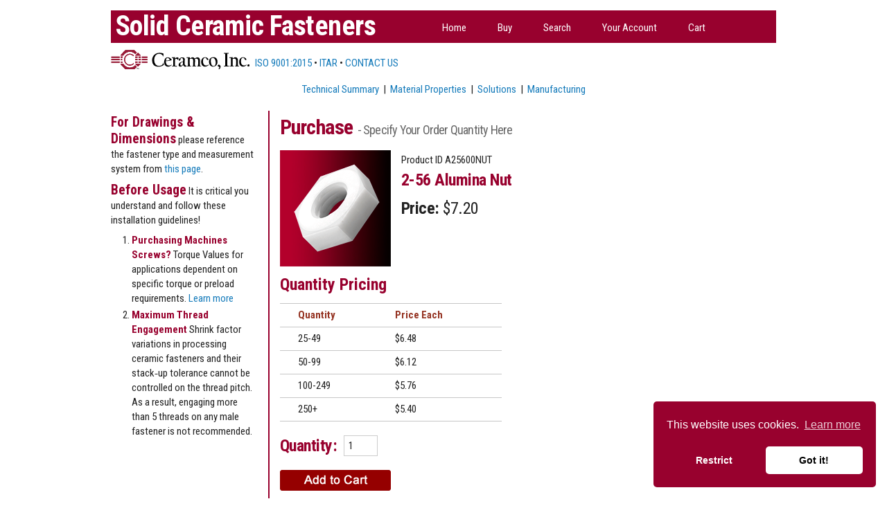

--- FILE ---
content_type: text/html; charset=UTF-8
request_url: https://www.ceramicfasteners.com/shop/proddetail.php?prod=A25600NUT
body_size: 5276
content:
           

<!DOCTYPE html>
<html lang="en">
<head>
	<meta charset="utf-8">
    <title>Ceramic 2-56 Alumina Nut Product Details &amp; Purchase Information</title>
    <meta name="description"
          content="Item number A25600NUT, 2-56 Alumina Nut unit price, quantity prices, quantity desired, installation guidelines on thread engagement and torque values." /> 
	<meta name="author" content="RBR, Inc.">
	<meta name="viewport" content="width=device-width, initial-scale=1">

  <!-- CSS - using the Skeleton framework for typography -->
  <link rel="stylesheet" href="../assets/stylesheets/normalize.css">
  <link rel="stylesheet" href="../assets/stylesheets/skeleton.css">
  <link rel="stylesheet" href="../assets/stylesheets/main.css">
  <link rel="stylesheet" href="../assets/stylesheets/buy.css">
  <link rel="stylesheet" href="../assets/stylesheets/grid.css">
	
	<script type="text/javascript" 
			src="js/ectcart.js"></script>
    <meta name="robots"
          content="INDEX,FOLLOW" />
</head>
<body>
<div class="wrapper">
	<header class="mainheader">
		<h1>Solid Ceramic Fasteners</h1>	
			<input type="checkbox" id="nav-toggle" class="nav-toggle">
			<nav>
				<ul>
					<li><a href="/index.php">Home</a></li>
					<li><a href="/shop/buy.php">Buy</a></li>
					<li><a href="/shop/search.php">Search</a></li>
					<li><a href="/shop/clientlogin.php">Your Account</a></li>
					<li><a href="/shop/cart.php">Cart</a></li>				
				</ul>		
			</nav>
			<label for="nav-toggle" class="nav-toggle-label">
				<span></span>
			</label>
	</header>
	<div class="certs">
		<p class="iso"><span style="white-space: nowrap"><a href="/office/about/stock-fasteners_iso.php">&nbsp;ISO 9001:2015</a> • 
	<a href="/office/about/stock-fasteners_itar.php">ITAR</a> • <a href="/office/contact/ceramic-fasteners_contact.php">CONTACT US</a></span></p>		<div class="notice_1">
			 







		</div>		
	</div>
	
	<div class="breadcrumbs">
<p class="breadcrumbs">
	<a href="/office/tech-info/stock-fasteners_summary.php" title="Technical Summary">Technical Summary</a> &nbsp;|&nbsp; 
	<a href="/office/tech-info/stock-fasteners_material-properties.php" title="Material Properties">Material Properties</a> &nbsp;|&nbsp; 
	<a href="/office/solutions/index.php" title="Solutions with Soild Ceramic Fasteners">Solutions</a> &nbsp;|&nbsp; 
	<a href="/office/about/stock-fasteners_manufacturing.php" title="Manufacturing at Ceramco, Inc.">Manufacturing</a></p>

	</div>
		
	<div class="content">	  
		
<? /* begin ETC required */ ?>
        		        		        				
        		<? /* end ETC required */ ?>		
		
		<h4>Purchase <span>- Specify Your Order Quantity Here</span></h4>
			
<? /* begin ETC required */ ?> 
					<div id="notifyinstockcover" class="ectopaque" style="display:none" onclick="if(event.target==this)this.style.display='none'" tabindex="0">
	<div class="ectsoftwrapper"><div class="scart scclose" role="img" onclick="closeinstock()" title="Close Window"></div>
		<div class="softformheader">We're really sorry...</div>
		<div style="margin:20px;text-align:center"><h2>We don't currently have that one in stock</h2></div>
		<div style="padding:20px;text-align:center;font-weight:bold;">Please add your email and we'll notify you when it's back</div>
		<div style="padding:20px;" class="ectsf2col"><div><label class="ectlabel" for="nsemailadd">Email</label></div><div><input class="ectinput" id="nsemailadd" type="text"></div></div>
		<div class="softformsend"><input type="button" class="ectbutton" value="Email Me" onclick="regnotifystock()"></div>
	</div>
</div>
<input type="hidden" id="hiddencurr" value="$0.00"><div id="opaquediv" class="ectopaque" style="display:none" onclick="if(event.target==this)this.style.display='none'" tabindex="0"></div><script>
/* <![CDATA[ */
var xxAddWiL="The following items have been added to the wish list: ",xxBakOpt="Some of these options are not currently in stock but are available to back order.",xxCarCon="Cart contents",xxClkHere="click here",xxClsWin="Close Window",xxCntShp="Continue",xxCntTax="Country Tax",xxDigits="Please enter only digits in this field.",xxDscnts="Discounts",xxEdiOrd="CHECKOUT",xxEntMul="Please enter a quantity for at least one option.",xxHasAdd="has been added",xxInStNo="You will be notified by email when the product is back in stock.",xxInvCha="The following characters are invalid:",xxListPrice="<div class=\"origprice\">List Price: <span class=\"liststrike\">%s</span></div>",xxAddToC="Add to cart",xxNotBaS="Notify when back in stock",xxNotSto="The following product isn't currently available in our store",xxBakOrd="Back Order",xxOpSkTx=" (%s)",xxOptOOS="I'm sorry, that particular option is currently out of stock",xxOutStok="Out&nbsp;of&nbsp;Stock",xxPrd255="Please enter a maximum of 255 chars in the field indicated.",xxPrdChs="Please choose from the available product options.",xxPrdEnt="Please enter a value where indicated.",xxPrice="Price",xxSCAdOr="The following items have been added to your order.",xxSCBakO="Item not currently in stock but placed on back order - select &quot;Edit Order&quot; to modify purchase.",xxSCCarT="Cart total",xxSCItem="item(s)",xxSCStkW="STOCK WARNING: Low stock on selected item, please click &quot;Edit Order&quot; to accept stock level.",xxCOTxt="Checkout",xxValEm="Please enter a valid email address.";
var currencyseparator=' ',extension='.php',extensionabs='php',imgsoftcartcheckout='<input type="button" value="Checkout" class="ectbutton sccheckout" onclick="ectgonoabs(\'cart.php\')">',notifybackinstock=true,pricezeromessage="",showinstock=true,showtaxinclusive=0,storeurlssl='https://www.ceramicfasteners.com/shop/',tax=0,txtcollen=8000,usehardaddtocart=true,yousavetext="",zero2dps='0.00',currFormat1='',currFormat2='',currFormat3='',currRate1=0,currRate2=0,currRate3=0,currSymbol1='',currSymbol2='',currSymbol3='';
function updateoptimage(theitem,themenu,opttype){
var imageitemsrc='',mzitem,theopt,theid,imageitem,imlist,imlistl,fn=window['updateprice'+theitem];
fn();
if(opttype==1){
	theopt=document.getElementsByName('optn'+theitem+'x'+themenu);
	for(var i=0; i<theopt.length; i++){
		if(theopt[i].checked)theid=theopt[i].value;
		ectremoveclass(theopt[i],'ectwarning');
	}
}else{
	theopt=ectById('optn'+theitem+'x'+themenu);
	ectremoveclass(theopt,'ectwarning');
	theid=theopt.options[theopt.selectedIndex].value;
}
	if(imageitem=ectById((globalquickbuyid!==''?'qb':'prod')+"image"+theitem)){
		if(altimage_small!=''){
			if(typeof(imageitem.src)!='unknown')imageitem.src=vsdecimg(altimage_small);
		}else if(aIM[theid]){
			if(typeof(imageitem.src)!='unknown')imageitem.src=vsdecimg(aIM[theid]);
		}
	}
	altimage_small='';
	altimage_large='';
}
function vsdecimg(timg){
	return decodeURIComponent(timg.replace("|","prodimages/").replace("<",".gif").replace(">",".jpg").replace("?",".png"));
}
function updateprodimage(theitem,isnext){
	return updateprodimage2(false,theitem,isnext);
}
function updateprodimage2(isqb,theitem,isnext){
var imlist=pIM[theitem];
if(!pIX[theitem])pIX[theitem]=0;
if(isnext) pIX[theitem]++; else pIX[theitem]--;
if(pIX[theitem] < 0) pIX[theitem]=imlist.length-1;
if(pIX[theitem]>=imlist.length) pIX[theitem]=0;
if(ectById((isqb?'qb':'prod')+"image"+theitem)){
	var telem=ectById((isqb?'qb':'prod')+"image"+theitem);
	var imgsrc=vsdecimg(imlist[pIX[theitem]]);
	var fileext=imgsrc.split('.').pop().toLowerCase();
	telem.src='';
	if(ectisvideoext(fileext)){
		if(telem.nodeName.toUpperCase()!='VIDEO') telem=swapimgandvideoelem(telem,'video');
	}else{
		if(telem.nodeName.toUpperCase()!='IMG') telem=swapimgandvideoelem(telem,'img');
	}
	telem.src=imgsrc;
}
ectById((isqb?'qb':'extra')+"imcnt"+theitem).innerHTML=pIX[theitem]+1;
return false;
}
/* ]]> */
</script><div id="mainbodyspan" class="proddetail A25600NUT"><link itemprop="mainEntityOfPage" href="/shop/proddetail.php?prod=A25600NUT"><form method="post" id="ectform0" action="cart.php" onsubmit="return formvalidator0(this)" style="margin:0;padding:0"><div class="catnavandcheckout catnavdetail"><div class="catnavigation catnavdetail"><a class="ectlink" href="buy.php">Home</a><div class="ectbreadcrumb">&raquo; <a class="ectlink" href="categories.php?cat=7">Alumina - U.S. Inch</a></div><div class="ectbreadcrumb">&raquo; <a class="ectlink" href="products.php?cat=12">#2-56</a></div></div>
<div class="catnavcheckout"><input type="button" value="Checkout" class="ectbutton checkoutbutton" onclick="ectgonoabs('cart.php')"></div></div>
<script>/* <![CDATA[ */function formvalidator0(theForm){
var fvsuccess=true;
return(fvsuccess);}
/* ]]> */</script><input type="hidden" name="id" value="A25600NUT">
<input type="hidden" name="mode" value="add">
<div itemprop="image" itemscope itemtype="https://schema.org/ImageObject" class="detailimage allprodimages ectnomagicimage"><img id="prodimage0" class="detailimage allprodimages" src="prodimages/hex-nut.png" alt="2-56 Alumina Nut"></div><div class="detailid"><span class="prodidlabel detailidlabel">Product ID</span> A25600NUT</div><div class="detailname"><h1>2-56 Alumina Nut</h1></div><div class="detaildescription detaildescriptiontabs">2-56 Alumina Nut</div><div class="detailprice"><strong>Price:</strong> <span class="price" id="pricediv0">$7.20</span><link itemprop="url" href="/shop/proddetail.php?prod=A25600NUT"> </div><div class="detailquantpricingwrap"><div class="detailquantpricing" style="display:table"><div class="detailqpheading" style="display:table-caption">Quantity Pricing</div><div class="detailqpheaders" style="display:table-row"><div class="detailqpheadquant" style="display:table-cell">Quantity</div><div class="detailqpheadprice" style="display:table-cell">Price</div></div><div class="detailqprow" style="display:table-row"><div class="detailqpquant" style="display:table-cell">25-49</div><div class="detailqpprice" style="display:table-cell">$6.48</div></div><div class="detailqprow" style="display:table-row"><div class="detailqpquant" style="display:table-cell">50-99</div><div class="detailqpprice" style="display:table-cell">$6.12</div></div><div class="detailqprow" style="display:table-row"><div class="detailqpquant" style="display:table-cell">100-249</div><div class="detailqpprice" style="display:table-cell">$5.76</div></div><div class="detailqprow" style="display:table-row"><div class="detailqpquant" style="display:table-cell">250+</div><div class="detailqpprice" style="display:table-cell">$5.40</div></div></div></div><div class="detailquantity"><div class="detailquantitytext">Quantity:</div><div class="quantity0div detailquantity0div"><input type="text" name="quant" id="w0quant" size="2" maxlength="5" value="1" title="Quantity" class="ecttextinput quantity0input detailquantity0input"></div>
</div><div class="addtocart detailaddtocart"><input type="image" src="images/buy.gif" alt="Add to cart" class="buybutton detailbuybutton" ></div><div class="previousnext"><a class="ectlink" href="/shop/proddetail.php?prod=A25600WASHER"><strong>&laquo; Previous</strong></a> | <a class="ectlink" href="/shop/proddetail.php?prod=A25600FLTPHIL0.500"><strong>Next &raquo;</strong></a></div></form></div>					
<!-- ServeLink JSON-LD structured data markup -->
<script type="application/ld+json">
{
  "@context" : "https://schema.org",
  "@type" : "Product",
  "@id" : "https://www.ceramicfasteners.com/shop/proddetail.php?prod=A25600NUT",
  "name" : "2-56 Alumina Nut",
  "image" : "https://www.ceramicfasteners.com/shop/prodimages/hex-nut.png",
  "description" : "2-56 Alumina Nut",
  "mpn" : "A25600NUT",
  "itemCondition" : "https://schema.org/NewCondition",
  "url" : "https://www.ceramicfasteners.com/shop/proddetail.php?prod=A25600NUT",
  "offers" : {
    "@type" : "Offer",
    "@id"  : "https://www.ceramicfasteners.com/shop/proddetail.php?prod=A25600NUT#offer",
    "url"  : "https://www.ceramicfasteners.com/shop/proddetail.php?prod=A25600NUT",
    "price" : "7.20",
    "priceCurrency" : "USD",
    "itemCondition" : "https://schema.org/NewCondition",
    "availability" : "https://schema.org/InStock",
    "priceValidUntil" : "2026-07-30T08:55:14+00:00"
  }}
</script>
<? /* end ETC required */ ?>
		
		<div class="detailname"><span itemprop="name"></span></div>	
		
	</div>
	
	<div class="panel">
		<p><span style="font-size: 130%"><b>For Drawings &amp; Dimensions</b></span>  please reference the fastener type and measurement system from <a href="buy.php">this page</a>.</p>
		
		<p><span>Before Usage</span> It is critical you understand and follow these installation guidelines!</p>
		
		<ol>
			<li><b class="red">Purchasing Machines Screws?</b> Torque Values for applications dependent on specific torque or preload requirements. 
			<a href="../office/tech-info/stock-fasteners_torque-values.php" title="Recommended Torque Values">Learn more</a></li>
			
			<li><b class="red">Maximum Thread Engagement</b> Shrink factor variations in processing ceramic fasteners and their stack‐up 
			tolerance cannot be controlled on the thread pitch. As a result, engaging more than 5 threads on any male fastener is not recommended.</li>
		</ol>
		


  </div>
		
	<div class="shared-content">
		<p class="shared-copy"><span>Immediate Assistance is only a phone call away. </span>Have questions or require additional information? Please call Ceramco at: <a href="tel:1603447-2090">+1 (603) 447-2090</a>, Monday - Friday, 8:00 am - 4:30 pm, U.S. Eastern.</p>        
        <p class="shared-copy"><span>Same Day Shipping. </span>Online orders received before noon U.S. Eastern Time (M-F) ship same day.</p>   
        	
        

<!-- Global Site Tag (gtag.js) - Google Analytics -->
			<script>
			    var gaProperty = 'UA-72330542-1';
			    var disableStr = 'ga-disable-' + gaProperty;
			
			    if (document.cookie.indexOf(disableStr + '=true') > -1) {
			        window[disableStr] = true;
			    }
			
			    function gaOptout() {
			        document.cookie = disableStr + '=true; path=/';
			        window[disableStr] = true;
			    }
			</script>
			
			<script async src="https://www.googletagmanager.com/gtag/js?id=UA-72330542-1"></script>
			<script>
			    window.dataLayer = window.dataLayer || [];
			    function gtag(){
			        dataLayer.push(arguments)
			    }
			
			    gtag('js', new Date());
			    gtag('config', 'UA-72330542-1', { 'anonymize_ip': true });
			</script>

  
			<link rel="stylesheet" type="text/css" href="//cdnjs.cloudflare.com/ajax/libs/cookieconsent2/3.0.3/cookieconsent.min.css" />
			<script src="//cdnjs.cloudflare.com/ajax/libs/cookieconsent2/3.0.3/cookieconsent.min.js"></script>
			<script>
			window.addEventListener("load", function(){
			window.cookieconsent.initialise({
			onInitialise: function (status) {
			  var type = this.options.type;
			  var didConsent = this.hasConsented();
			  if (type == 'opt-in' && didConsent) {
			    // enable cookies
			  }
			  if (type == 'opt-out' && !didConsent) {
			    // disable cookies
			    gaOptout();
			  }
			},
		 
			onStatusChange: function(status, chosenBefore) {
			  var type = this.options.type;
			  var didConsent = this.hasConsented();
			  if (type == 'opt-in' && didConsent) {
			    // enable cookies
			  }
			  if (type == 'opt-out' && !didConsent) {
			    // disable cookies
			    gaOptout();
			  }
			},
			 
			onRevokeChoice: function() {
			  var type = this.options.type;
			  if (type == 'opt-in') {
			    // disable cookies
			    gaOptout();
			  }
			  if (type == 'opt-out') {
			    // enable cookies
			  }
			},
			  "palette": {
			    "popup": {
			      "background": "#98012e"
			    },
			    "button": {
			      "background": "#ffffff"
			    }
			  },
			  "theme": "classic",
			  "position": "bottom-right",
			  "type": "opt-out",
			  "content": {
			    "message": "This website uses cookies.",
			    "dismiss": "Got it!",
			    "deny": "Restrict",
			    "href": "/legal/privacy-policy.php#cookies"
			  }
			})});
			</script>

  		
	</div>		

     <footer class="mainfooter">
		 <div style="display:block; width:100%">

<div style="float:left; width:66%">
	<p class="small">&copy; 2026, Ceramco, Inc. &nbsp;<span class="screen-only">
		<a href="/office/legal/stock-fasteners_privacy-policy.php">Privacy</a> |
		<a href="/office/legal/stock-fasteners_terms-of-use.php">Terms of Use</a> | 
		<a href="/office/legal/stock-fasteners_terms-of-sale.php">Terms of Sale</a> | 
		<a href="/site-map.php">Site Map</a></span></p>
</div>

<div style="float:right; width:33%; text-align:right">
	<p><img style="margin:-7px 0 0 0; width:100%; max-width:90px" 
           alt="Ceramco's stock ceramic fasteners are proudly made in the U.S.A." 
           title="Ceramco's stock ceramic fasteners are proudly made in the U.S.A." 
           height="29" 
           src="/assets/images/usa.png"></p>
</div>
	
</div>
    </footer>
  </div>

</body>
</html>

--- FILE ---
content_type: text/css
request_url: https://www.ceramicfasteners.com/assets/stylesheets/main.css
body_size: 1953
content:
/* some standard styling, non grid related */

html {
  box-sizing: border-box;
}
*, *:before, *:after {
  box-sizing: inherit;
}

body {
    padding: 0 1em;
	font-family:  Roboto condensed;
}

p {
	font-family:  Roboto condensed;
}

.content h5 {
	margin-top: 0.7em;
	margin-bottom: 0.3rem;
}

b {
	font-weight: 700;
}

ul

a:hover {
	text-decoration: underline!important;
}

img.left {
	float: left;
	padding: 5px 5px 6px 10px;
	max-width: 25%;
	min-width: 90px;
	height: auto;
}

img.right {
	float: right;
	padding: 5px 10px 6px 5px;
	max-width: 25%;
	min-width: 90px;
	height:auto;
}


header {
	position: fixed;
	z-index: 999;
	width: inherit;
	margin-right: 1em;
	padding: inherit;
	max-width: 960px;
	top:15px;
}

.mainheader {
	background-color: #98012e;
	text-align: left;
}

.mainheader h1 {
	color: #fff;
	line-height: 110%;
	background-color: #98012e;
	margin-bottom: .05em;
	padding-top: .02em;
}

.mainheader h1::before {
	content: '\2006';
}

/* navigation styles start here */

#nav-toggle {
	display: none;
}

.nav-toggle-label {
	position: absolute;
	top: 0;
	right: 0;
	margin-right: 1em;
	height:100%;
	display: flex;
	align-items: center;
	cursor: pointer;	
}

nav {
	position: absolute;
	text-align: left;
	top: 100%;
	left: 0;
	background: #98012e;
	width: 100%;
	transform: scale(1,0);
	transform-origin: top;
	transition: transform 200ms ease-in;
	padding:-right: 10px;
}

nav ul {
	margin: 0;
	padding: 0;
	list-style: none;
}

nav li {
	margin-bottom: 1em;
	margin-left: 1em;
}

nav a {
	color: #fff;
	text-decoration: none;
	opacity: 0;
	transition: opacity 100ms ease-in-out;
}

nav a:hover {
	color: #fff;
	text-decoration: underline;
}

.nav-toggle:checked ~ nav {
	transform: scale(1,1);
}

.nav-toggle:checked ~ nav a {
	opacity: 1;
	transition: opacity 150ms ease-in-out 150ms;
}

.nav-toggle-label span {
	margin-right: 10px;
}

.nav-toggle-label span,
.nav-toggle-label span::before,
.nav-toggle-label span::after {
	display: block;
	background: #fff;
	height: 3px;
	width: 2em;
	border-radius: 2px;
	position: relative;
}

.nav-toggle-label span::before,
.nav-toggle-label span::after {
	content: '';
	position: absolute;
}

.nav-toggle-label span::before {
	bottom: 7px;
}

.nav-toggle-label span::after {
	top: 7px;
}

/* End navigation styling */

.certs {
	bottom: .5rem;
}

.iso {
	margin-bottom: .1rem;
}

.iso::before {
	content: url("../logos/logo-ceramco.full.svg");
	padding: 0 5px 0 0;
	vertical-align:sub;
}

.notice-top {
	font-weight: 700;
	font-size: 110%;
	line-height:125%;
	color:#98012e; 
	text-align:center; 
	margin-top:5px;
	margin-bottom:.6rem;
}

.breadcrumbs {
	width: 100%;
	text-align: center;
}

.panel {
	
	padding: 0 0;
}

.panel p {
	margin-bottom: .8rem;
}

.props {
	margin-top: -5px;
	padding-left: 25px;
}

.content {
	padding-top: 10px;
}

.content h2 {
	font-size: 2.8rem;
	line-height: 2.3rem; 
	color: #98012e;
}

.content h2 span {
	font-weight:400; 
	font-size: 2rem;
	color: #666;
}

.content h4{
	line-height: 2.2rem;
	color: #98012e;
}

.content h4 span {
	font-weight:400; 
	font-size: 1.8rem;
	color: #666;
}

.shared-content {	
	margin-top: 0;
	margin-bottom:-2.5rem;
}

.shared-copy {
	
	line-height: 1.4em;
	text-align: left;
}

.shared-copy span, .panel span {
	font-family: Roboto condensed;
	font-weight: 700;
	color: #98012E;
	font-size: 1.3em;
}

.panel span {
	color:#98012E;
	line-height: 1.2;
}

.mainfooter {
	padding: 10px 0;
}

.red {
	color:#98012E;
}


/* for 12 column example */

.example-grid .column, .example-grid .columns {
    margin-bottom: 15px;
}

.example-grid .column, .example-grid .columns {
    background: none repeat scroll 0% 0% #EEE;
    text-align: center;
    border-radius: 4px;
    font-size: 1rem;
    text-transform: uppercase;
    padding: 10px 0 10px 0;
    font-weight: 600;
    letter-spacing: 0.1rem;
}

.skeleton div {
    background: none repeat scroll 0% 0% #EEE;
    text-align: center;
    border-radius: 4px;
    font-size: 1rem;
    text-transform: uppercase;
    font-weight: 600;
    letter-spacing: 0.1rem;
    padding: 10px 0 10px 0;
}

ul.split-3, ol.split-3 {
    -moz-column-count: 3;
    -moz-column-gap: 20px;
    -webkit-column-count: 3;
    -webkit-column-gap: 20px;
    column-count: 3;
    column-gap: 20px;	
}

.video-responsive{
    overflow:hidden;
    padding-bottom:56.25%;
    position:relative;
    height:0;
}
.video-responsive iframe{
    padding: 15px 30px 10px 10px;
	left:0;
    top:0;
    height:100%;
    width:100%;
    position:absolute;
}

li.site-map-sect-head {
	list-style-type:none;
	margin-left: -20px; 
	padding-top:10px; 
	font-size: 2rem; 
	font-weight: 700; 
	color:#98012E;
}

.site-map-cols {
	column-count:1; column-gap:0;


} .multi-col {
	float:left; 
	padding:0 20px 0 0; 
	margin: 0 0 0 15px;
	width:100%;

} .small {
	font-size: .8em;	
}



										/* BEGIN MEDIA QUERIES */

@media (max-width: 400px) {
	.mainheader {
	margin-right: 40px;
	}
	.mainheader h1 {
		font-size: 1.5em;
		margin-bottom: .1em;
		padding-top: .2em;
	}
	.mainheader h1 span::before {
		display: none;
	}
	.certs {
		text-align: center;
	}
	
/* restyle nav's hamburger */
	
	.nav-toggle-label span,
	.nav-toggle-label span::before,
	.nav-toggle-label span::after {
		display: block;
		background: #fff;
		height: 2px;
		width: 1.5em;
		border-radius: 2px;
		position: relative;
	}	

	.nav-toggle-label span::before,
	.nav-toggle-label span::after {
		content: '';
		position: absolute;
	}

	.nav-toggle-label span::before {
		bottom: 6px;
	}

	.nav-toggle-label span::after {
		top: 6px;
	}
	
/* end restyle of nav hamburger */	
	
		.certs {
		padding-top: 53px;
	}
}

@media (min-width: 400px) {
	.mainheader h1 {
		font-size: 2.25em;
	}
	
	.certs {
		padding-top: 62px;
		text-align: center;
	}

	.content h4 {
		line-height: .9em;
		padding-bottom: .6rem;
	}
	
	img.left {
		padding: 5px 10px 6px 15px;
		max-width:150px;
		height:auto;
	}
	
	img.right {
		padding: 5px 15px 6px 10px;
		max-width:150px;
		height:auto;
	}
	
	.site-map-cols {
		column-count:2; column-gap: 20px;
	}
	
	.site-map-cols {
		column-count:2; column-gap: 5px;
	}
	
	
	.multi-col {
		max-width:400px;

}


@media (min-width: 550px) {
	
	.mainheader h1 {
		font-size: 4.0rem;
	}

	.content {
		margin-top: 10px;
		padding-top: 5px;
	}

	.content h2 {
		font-size: 2.8rem;
		line-height: 2.6rem; 
	}

	.content h2 span {
		font-weight:400; 
		padding-top: 5px;
		font-size: 2.rem;
		color: #666;
	}	
	
	.content h4 {
		line-height: .9em;
		padding-bottom: 0;
	}	
	
	.certs {
		padding-top: 60px;
		text-align: center;
	}
	
	.panel {
		border-right: 2px solid #98012e;
		padding: 5px 20px 10px 0;
	}
	
	ul.split-3, ol.split-3 {
    	-moz-column-count: 1;
    	-moz-column-gap: 0;
    	-webkit-column-count: 1;
    	-webkit-column-gap: 0;
    	column-count: 1;
    	column-gap: 0;	
	}
	
	img.left {
	 	padding: 10px 10px 12px 20px;
		max-width: 200px;
		height:auto;
	}
	
	img.right {
	 	padding: 10px 20px 12px 10px;
		max-width: 200px;
		height: auto;
	}
	
	ol, ul {
		padding-left: 3rem;
	}
	
}

@media (min-width: 750px) {
	
	.mainheader h1 {						/* 'important' added for ECT v7.2.6 */
		font-size: 4.0rem!important;
	}
	
	.nav-toggle-label {
		display: none!important;
	}
	
	header {
		display: grid;
		grid-template-columns: 1fr auto minmax(600px 3fr) 1fr;
	}
	
	.certs {
		text-align: left;
	}
	nav {
		all: unset;
		clear: both;
		grid-column: 2/4;
		display: flex;
		justify-content: flex-start;
		align-items: center;
		
	}
	
	nav ul {
		display: flex;
		justify-content: flex-end;
	}
	
	nav li {
		padding-top: .25em;
		margin-left: 3em;
		margin-bottom: 0;
	}
	
	nav a {
		opacity: 1;
	}
	
	.content {
		padding-top: 0;
	}

	.content h2 {
		font-size: 3.8rem;
		line-height: 2.6rem; 
	}

	.content h2 span {
		font-weight:400; 
		padding-top: 5px;
		font-size: 2.4rem;
		color: #666;
	}
	
	img.left {
	 	padding: 5px 10px 10px 10px;
		max-width: 288px;
		height:auto;
	}
	
	img.right {
	 	padding: 5px 30px 10px 10px;
		max-width: 288px;
		height:auto;
	}

	.site-map-cols {
		column-count:3; column-gap: 20px;
	}
	
	
	.multi-col {
		max-width:340px;
	
}

--- FILE ---
content_type: text/css
request_url: https://www.ceramicfasteners.com/assets/stylesheets/buy.css
body_size: 2632
content:
@charset "utf-8";
@import url('https://fonts.googleapis.com/css2?family=Roboto&family=Roboto+Condensed:ital,wght@0,300;0,400;0,700;1,300&display=swap');
/* CSS Document */

 .prdt-carton {
	clear: left;
	display:block;
	text-align:center; 
	width: 100%;
	font-size:1.1em;
	font-family: 'Roboto Condensed', sans-serif;
} 

.prdt-cube {
	display:block;
	float:left; 
	padding-left:20px; 
	padding-right:0; 
	text-align:center;
	margin: 10px 0 0 10px;
	max-width:175px;
	height:190px;

} 

.cube-head {
	font-size: 1em;
	padding-bottom: 3px;
	font-weight:700;
	margin-bottom: 0;
	text-aling:center;
	color: #953322;

} 

.cube-units {
	font-size:.9em;
	text-align:center;

} 

img.cube-img {
	display:block;
	max-width:130px;
	height:auto;
	margin: 0 0 4px 0;
	
}

.content h4 span .met-us {
	white-space: nowrap;
	font-size: 2.2rem;
	color: #666;

}

.met-us, b {
	font-weight: 700;
	color: #98012E;	
	
}

.met-us::before {
	content: '\2002';

}

.with-fastnr {
	font-family: 'Roboto Condensed', sans-serif;
	padding-top: 10px;		

}

img.inset-fastnr {
	clear: left;
	float: left;
	margin: 0 10px 10px 0;
	max-width: 50%;
	min-width: 130px;
	height: auto;

}

.prdt-diag {
	font-family: 'Roboto Condensed', sans-serif;
	padding-top: 10px;
	display: block;
	clear: left;
	width: 100%;
	text-align: center;
	
}

.prdt-diag p {
	font-size: .9em;
	padding: 0 10%;

}

img.dim-drwg {
	padding-bottom:10px;
	width:70%;
	height:auto;

}

#how-to-order-grp {
	clear: left;
	
}

ol.how-2-order {
	font-family: 'Roboto Condensed', sans-serif;	
	font-weight:400;
	font-size:1.0em;
	list-style-position: outside;
}

.stext {
	font-size: 50 px;
}

table.prdt-info {		
	margin: 20px auto;
	font-family: 'Roboto Condensed', sans-serif;
	font-weight:400;
	font-size: 1em;
	border-top: 1px solid #c7c7c7;
}

table.prdt-info, tr, td, th, th:first-child, td:first-child {
	line-height: 1.3;
	vertical-align: middle;
	text-align: left;
	padding: 4px 10px;	
}

table.prdt-info th {
	padding: 8px;
}

td.prop, th.prop, tr.prop {
	background-color: #98012e;
	color: #ffffff;
	font-weight:bold;
	text-align:center;
	
}

table.prdt-info th, .cobhl, .cpdhl {
	font-family: 'Roboto Condensed', sans-serif;
	font-weight:700;
	text-align:center;
	padding: 5px 20px;
	color: #953322;
	
} 

table.prdt-info td.rt-75 {
	text-align:right;
	padding-right:33%;	
}

.tbl-ftnote {
	font-family: 'Roboto Condensed', sans-serif;
	font-weight:400;
	font-size: 1em;
	text-align: center;

} 

.not-stocked {
	font-family: 'Roboto Condensed', sans-serif;
	font-weight:400;	
	text-align: left;
	margin-top:-60px;

}

.searchheader, .searchtypetext, .searchtype_cntnr,                              /* hiding ETC stuff */
.searchprice_cntnr, .previousnext, .prodnavigation,
.detaildescription, .cartdetailsid, div.searchcategory_cntnr,  #oc  {								
	display:none;
}

.searchform {
	padding: 20px 0 0 20px;
	max-width: 650px;
}

.searchtext, .searchfortext {
	font-family: 'Roboto Condensed', sans-serif;
	font-weight: 700;
	color: #98012E;
	font-size: 1.3em;
	clear: left;
	padding-top: 5px;
}

.searchfor input {	
	width: 80%;
	border: 1px solid #ccc;
	padding: 6px;
	float: left;
	border-radius: 0;
	height:30px;
	margin-bottom: 0;
}

.searchprice input {
	width: 175px;
	border: 1px solid #ccc;
	padding: 6px 6px 0 6px;
	float: left;
	border-radius: 0;
	height:30px;
	margin-bottom: 6px;
}

.searchtype select {
	margin-bottom: 6px;
}

.searchcontrol select {
	width: 175px;
	border: 1px solid #ccc;
	padding: 6px;
	float: left;
	border-radius: 0;
	height:30px;
}

.searchsubmit {
	padding: 30px 0 0 20px;
	clear: left;
}


img.detailimage {
	float: left;
	padding: 5px 0 10px 0;
}

.detailid {
	clear:left;
}
	
.detailname, h1  {				/* h1 added for ECT v7.2.6 */
	padding-top: 3px;
	font-size: 1.8rem;
   	font-weight: 700;
	line-height: 1.2;
   	letter-spacing: -.05rem;
	color: #98012E;
}
	
.detailprice, .detailquantitytext {
	padding-top: 3px;
	font-size: 1.8rem;
	line-height: 1.2;
   	letter-spacing: -.05rem;
}

								/* Begin styling for qty disc box */								
div.detailquantpricingwrap{
clear:both !important;
float:left !important;
padding-bottom:20px !important;
max-width: 300px !important;
}

div.detailquantpricing{
float:left !important;
clear:left !important;
text-align:center;
display:grid !important;
width: 300px !important;

}

div.detailqpheading{
font-family: 'Roboto Condensed', sans-serif;
font-weight: 700; 
font-size: 2.4rem;
color:#98012E;
float:left;
text-align:left !important;
padding-bottom: 10px !important;
display:flex !important;
width:300px !important;
}

div.detailqpheaders{
clear:left !important;
font-family: 'Roboto Condensed'!important;
font-weight: 700 !important;
text-align: left !important;
padding: 0 0 0 20px!important;
color: #953322 !Important;
display:flex !important;
border-top: 1px solid #c7c7c7 !important;
border-bottom: 1px solid #c7c7c7 !important;
}

div.detailqprow {
font-family: 'Roboto Condensed' !important;
text-align: left !important;
padding: 0 20px !important;
display:flex !important;
border-bottom: 1px solid #c7c7c7 !important;

}


div.detailqpheadquant{
float:left;
padding:6px;
width:140px;
}

div.detailqpheadprice{
float:left;
padding:6px;
width:140px;

}

div.detailqpheadprice::after {
content: " Each";

}

div.detailqpquant{
float:left;
padding:6px;
width:140px;
}

div.detailqpprice{
float:left;
padding:6px;
width:140px;
}								



								/* End styling for qty disc box */	
.detailquantitytext {
	padding-bottom: 6px;
	font-weight:700;
	color: #98012E;		
}

div.detailquantity {
	display:block !important;
	clear: both !important;
}


	
#w0quant {	
	border: 1px solid #ccc;
	padding: 6px;
	border-radius: 0;
	height:30px;
	margin-bottom: 10px;
}
	
.min-qty {
   	clear: left;
	font-size: 1.6rem;
   	font-weight: 400;
	line-height: 1;
   	letter-spacing: -.05rem;
	color: #98012E;
}

div.checkoutbutton {
	display: none;
}

img.cartimage {
	width: 65px;
	height: auto;
}

div.cartdetailsname {
	border: 0 0;
}

.cartlistdiv {
	padding: 0 15px;
}

.cartdetails_cntnr, .cartsubtotaltext, .cartgrandtotaltext, .cartcoupontext, 
.cartstateselectortext, .cartcountryselectortext, .cartzipselectortext {
	font-weight: 700;
	color:#98012E;
}

div.cartcheckoutbuttons {
   	float: left;
   	width: 100%;
   	margin-top: 5px;
   	text-align: right;
}

div.cominpurchase {
   	font-size: 1.8rem;
	overflow: auto;
   	text-align: center;
   	margin: 6px 0px;
   	border:none;
   	background:#FFFFFF;
}


.estimatorerrors {
	font-weight: 700;
}

.cartstateselector select, .cartcountryselector select, 
.cdformstate select, .cdformcountry select, .cdformextraco1 select, 
.shiptablerates select {
	width: 175px;
	border: 1px solid #ccc;
	padding: 6px;
	float: left;
	border-radius: 0;
	height:30px;
	margin-bottom: 0;
}

.cartcountryselector select {
	width:200px;
}

.cobll4 select {
	border: 1px solid #ccc;
	padding: 6px;
	border-radius: 0;
	height:30px;
	margin-bottom: 0;
}

.shiptablerates select {
	width:inherit;
}

.cartzipselector input {	
	width: 100px;
	border: 1px solid #ccc;
	padding: 6px;
	float: left;
	border-radius: 0;
	height:30px;
	margin-bottom: 0;
}

div.cartcoupon_cntnr{                    /* Used only when offering a discount. Hide otherwise */
	display:inherit;
	margin-top: 15px!important;
}

div.cartcoupontext, div.cartcouponapplied {
	margin-bottom: 0!important;
}

.updateestimator input {
	font-family: 'Roboto Condensed', sans-serif;
	background:#98012E;
	border-radius: 0;
	padding: 0 12px 4px 12px!important;
	font-size: 0.9em;
	text-shadow: none;
	text-transform: capitalize;
	font-weight: 700;
};

input.cartlineupdate, input.gobackbutton {
	color:#FFFFFF;
	font-family: 'Roboto Condensed', sans-serif;
	background:#98012E;
	border-radius: 0;
	border-color: #FFFFFF;
	padding: 0 12px 4px 12px!important;
	font-size: 0.9em;
	text-shadow: none;
	text-transform: capitalize;
	font-weight: 700;
}

input.gobackbutton:hover {
	color: #FFFFFF;
}



div.cartheader {
	text-align: left;
	font-size: 2.4rem;
}

.billformrow {
	display:block;
}

.cobhl, .cobhl2, .cdformtextra1 {
	text-align: left;
}

.cobhl label {
	display: contents;
	font-weight: 700;
	font-size: 1.7rem;
}

.redstar {
	font-size: 2rem;
}

.redstar::after {
	content: " ";	
}

input[type=text], input[type=tel], input[type=email]{
	height: 26px;
	padding: 6px 10px;
	background-color: #fff;
	border: 1px solid #D1D1D1;
	border-radius: 0;
	box-shadow: none;
	box-sizing: border-box;
	margin-bottom: 0.7rem;
}

.cdform2fixw, .ordextra1 input {
	width: 90%;
}

input.cdformsmfixw {
    width: 45%;
}

.cdformstate select, .cdformcountry select, .cdformextraco1 select {
	width: inherit;
}


div.cart4header, .cartheader {
	font-weight: 700;
	color: #98012E;
}


										/* begin categories */

.catheader {
	padding: 0 20px 10px 10px;
}

.catheader::before {
	content: "Category Description: ";
	color:#98012E;
	font-weight: 700;
	font-size: 1.3em;

}

.categorymessage {
	color:#98012E;
	font-weight: 700;
	font-size: 2.4rem;
	line-height: 1.2;
}

.categorymessage > #catname {
	color:#222;
}

.categorymessage::after{
	content: " Select From the List Below to Search";
	font-weight: 400;
	color:#222;
	font-size: 2.0rem;
}

.searchbycomp-msg {
	font-weight: 400;
	color:#222;
	font-size: 2.0rem;
}

.categories {
	line-height: 175%;
	padding: 0 0 0 30px;
}

.catname::before {
	font-size: 120%;
	font-weight: 700;
	content: "• ";
}

.category > .catdesc {
	display: none;
}

										/* end categories */




.catnavandcheckout > .catnavdetail, .catnavcheckout {		/* added for ECT v7.2.6  */
	display: none;
}

.ectdivhead.cartlistname.cartlistcart {						/* added for ECT v7.2.6  */
	display: none;
}

.cdaddtflag.cdformtterms {									/* added for ECT v7.2.6  */
	
	clear: left !important;
}



										/*  MEDIA QUERIES BELOW */

@media (min-width: 400px) {
	

}


@media (min-width: 550px) {
	
	img.detailimage {
		padding: 10px 20px 20px 0;
	}

	.detailid {
		clear: none;
		padding-top: 15px;
		line-height: 1.2;
	}
	
	.detailname, h1  {				/* h1 added for ECT v7.2.6 */
		font-size: 2rem;
		line-height: 1.1;

	}
	
	.detailprice, .detailquantitytext {
		padding-bottom: 5px;
		ont-size: 2rem;
		line-height: 1.5;
	}
	
	.detailquantitytext {
		padding-right: 10px;
		float: left;
		line-height: 1;	
	}
	
	
	#w0quant {	
		margin-bottom: 10px;
	}
	
	.min-qty {
		font-size: 1.6rem;
		line-height: 1.5;

	}
	
	
											/* begin categories */

	.catheader::before {
		font-size: 1.3em;
	}

	.categorymessage {
		font-size: 3.0rem;
	}

	.categorymessage::after{
		font-size: 2.4rem;
	}

	.catname::before {
		font-size: 120%;
	}
	
	.searchbycomp-msg {
		font-weight: 400;
		color:#222;
		font-size: 2.4rem;
		padding-top: 5px;
	}	

											/* end categories */
	
}


@media (min-width: 750px) {
	
	#how-to-order-grp {
		clear: none;
	}
	
	ol.how-2-order {
		list-style-position: inside;
	}
	
	img.detailimage {
		padding: 10px 15px 10px 0;
	}

	.detailid {
		padding-top: 15px;
	}
	
	.detailname, h1 {				/* h1 added for ECT v7.2.6 */
		font-size: 2.4rem !important;
		line-height: 1.2;
		color: #98012E;
	}
	
	.detailprice, .detailquantitytext {
		padding-bottom: 5px;
		font-size: 2.4rem;
		line-height: 1.5;
    	letter-spacing: -.05rem;
	}
	
	.detailquantitytext {
		padding-right: 10px;
		float: left;
		line-height: 1;	
	}
	
	#w0quant {	
		border: 1px solid #ccc;
		padding: 6px;
		border-radius: 0;
		height:30px;
		margin-bottom: 20px;
	}
	
	.min-qty {
		font-size: 2rem;
		line-height: 1.5;

	}

	
}

	

--- FILE ---
content_type: text/css
request_url: https://www.ceramicfasteners.com/assets/stylesheets/grid.css
body_size: 302
content:
@charset "utf-8";
/* CSS Document */

	.wrapper {
		width: 100%;
		max-width: 960px;
		margin: 0 auto;
	}

/* --- Default Grid Layout (widths below 550px) --- */

    .wrapper {
      display: grid;
      grid-template-columns: repeat(12, [col] 1fr );
      grid-template-rows: repeat(5, [row] auto) ;
      grid-column-gap: 1em;
      grid-row-gap: 8px;
    }
	 	
    .mainheader {
      grid-column: col / span 12;
      grid-row: row 1;
    }
	  
	.certs {
		grid-column: col / span 12;
		grid-row: row 2;
    }
	 
	.breadcrumbs {
		grid-column: col / span 12;
		grid-row: row 3;
    }

    .content, .content-full {
	grid-column: col  / span 12;
	grid-row: row 4;
    }
    
    .panel {
		grid-column: col / span 12;
		grid-row: row 5;
    }

    .shared-content {
	grid-column: col  / span 12;
	grid-row: row 6;
    }


    .mainfooter {
      grid-column: col / span 12;
      grid-row: row 7 ;
    }


/* ------- End Default Grid Layout ------- */

  @media (min-width: 550px) {

    .wrapper {
      display: grid;
      grid-template-columns: repeat(12, [col] 1fr );
      grid-template-rows: repeat(7, [row] auto) ;
      grid-column-gap: 1em;
      grid-row-gap: 12px;
    }
	 	
    .mainheader {
      grid-column: col / span 12;
      grid-row: row 1;
    }
	  
	.certs {
		grid-column: col / span 12;
		grid-row: row 2;
    }
	  
	.breadcrumbs {
		grid-column: col / span 12;
		grid-row: row 3;
    }
	  
    .content {
	grid-column: col 4 / span 9;
	grid-row: row 4;
    }
    
    .content-full {
	grid-column: col  / span 12;
	grid-row: row 4;
    }

    .panel {
		grid-column: col / span 3;
		grid-row: row 4;
    }   
	  
    .shared-content {
		grid-column: col  / span 12;
		grid-row: row 6;
    }	
	  
	.mainfooter {
      grid-column: col / span 12;
      grid-row: row 7 ;
	  padding-bottom: 30px;
    }



	  
}

--- FILE ---
content_type: image/svg+xml
request_url: https://www.ceramicfasteners.com/assets/logos/logo-ceramco.full.svg
body_size: 4254
content:
<svg id="ceramco_logo_bug_left_solid" data-name="ceramco logo bug left solid" xmlns="http://www.w3.org/2000/svg" width="200" height="27.54" viewBox="0 0 200 27.54"><defs><style>.cls-1{fill:#fff;}.cls-2{fill:#981b37;}</style></defs><rect class="cls-1" width="53.3" height="27.54"/><path class="cls-2" d="M338.07,319.44a11.09,11.09,0,0,1-17.35-2.07h-3.67v.82l6.57,6.62,13.2,0,3.32-3.33Z" transform="translate(-302.84 -297.86)"/><path class="cls-2" d="M319.93,315.82a11,11,0,0,1-.51-1.6h-2.37v1.58Z" transform="translate(-302.84 -297.86)"/><path class="cls-2" d="M340.12,301.71l-3.3-3.3H323.66L317.05,305v.84h3.67a11.09,11.09,0,0,1,17.32-2.1Z" transform="translate(-302.84 -297.86)"/><path class="cls-2" d="M343.43,305" transform="translate(-302.84 -297.86)"/><path class="cls-2" d="M319.13,312.36c0-.25,0-.49,0-.75s0-.53,0-.8h-2.09v1.55Z" transform="translate(-302.84 -297.86)"/><path class="cls-2" d="M319.44,308.93a10.66,10.66,0,0,1,.51-1.57h-2.9v1.57Z" transform="translate(-302.84 -297.86)"/><path class="cls-2" d="M341.3,311.61" transform="translate(-302.84 -297.86)"/><rect class="cls-2" x="35.14" y="9.51" width="3.21" height="1.56"/><rect class="cls-2" x="39.91" y="9.51" width="3.18" height="1.56"/><rect class="cls-2" x="35.13" y="12.95" width="3.22" height="1.55"/><rect class="cls-2" x="39.9" y="12.95" width="3.21" height="1.55"/><rect class="cls-2" x="44.75" y="9.51" width="7.85" height="1.57"/><rect class="cls-2" x="44.75" y="12.95" width="7.85" height="1.55"/><rect class="cls-2" x="44.75" y="16.37" width="7.85" height="1.6"/><rect class="cls-2" x="39.9" y="16.37" width="3.21" height="1.6"/><rect class="cls-2" x="35.13" y="16.37" width="3.22" height="1.6"/><rect class="cls-2" x="0.71" y="9.51" width="11.93" height="1.57"/><rect class="cls-2" x="0.71" y="12.95" width="11.93" height="1.55"/><rect class="cls-2" x="0.71" y="16.37" width="11.93" height="1.58"/><polyline class="cls-2" points="35.14 8.02 35.16 8.02 43.08 8.01 39.11 4.05"/><polygon class="cls-2" points="42.92 19.51 35.12 19.52 39.12 23.31 42.92 19.51"/><path class="cls-2" d="M339.64,311.62" transform="translate(-302.84 -297.86)"/><path class="cls-2" d="M340.31,311.61" transform="translate(-302.84 -297.86)"/><path class="cls-2" d="M337.42,311.62" transform="translate(-302.84 -297.86)"/><path class="cls-2" d="M335.32,316.69a7.17,7.17,0,1,1,0-10.18l.75-.75a8.23,8.23,0,1,0,0,11.62Z" transform="translate(-302.84 -297.86)"/><path class="cls-2" d="M338.43,311.57" transform="translate(-302.84 -297.86)"/><path class="cls-2" d="M338.07,319.44a11.09,11.09,0,0,1-17.35-2.07h-3.67v.82l6.57,6.62,13.2,0,3.32-3.33Z" transform="translate(-302.84 -297.86)"/><path class="cls-2" d="M319.93,315.82a11,11,0,0,1-.51-1.6h-2.37v1.58Z" transform="translate(-302.84 -297.86)"/><path class="cls-2" d="M340.12,301.71l-3.3-3.3H323.66L317.05,305v.84h3.67a11.09,11.09,0,0,1,17.32-2.1Z" transform="translate(-302.84 -297.86)"/><path class="cls-2" d="M343.43,305" transform="translate(-302.84 -297.86)"/><path class="cls-2" d="M319.13,312.36c0-.25,0-.49,0-.75s0-.53,0-.8h-2.09v1.55Z" transform="translate(-302.84 -297.86)"/><path class="cls-2" d="M319.44,308.93a10.66,10.66,0,0,1,.51-1.57h-2.9v1.57Z" transform="translate(-302.84 -297.86)"/><path class="cls-2" d="M341.3,311.61" transform="translate(-302.84 -297.86)"/><rect class="cls-2" x="35.14" y="9.51" width="3.21" height="1.56"/><rect class="cls-2" x="39.91" y="9.51" width="3.18" height="1.56"/><rect class="cls-2" x="35.13" y="12.95" width="3.22" height="1.55"/><rect class="cls-2" x="39.9" y="12.95" width="3.21" height="1.55"/><rect class="cls-2" x="44.75" y="9.51" width="7.85" height="1.57"/><rect class="cls-2" x="44.75" y="12.95" width="7.85" height="1.55"/><rect class="cls-2" x="44.75" y="16.37" width="7.85" height="1.6"/><rect class="cls-2" x="39.9" y="16.37" width="3.21" height="1.6"/><rect class="cls-2" x="35.13" y="16.37" width="3.22" height="1.6"/><rect class="cls-2" x="0.71" y="9.51" width="11.93" height="1.57"/><rect class="cls-2" x="0.71" y="12.95" width="11.93" height="1.55"/><rect class="cls-2" x="0.71" y="16.37" width="11.93" height="1.58"/><polyline class="cls-2" points="35.14 8.02 35.16 8.02 43.08 8.01 39.11 4.05"/><polygon class="cls-2" points="42.92 19.51 35.12 19.52 39.12 23.31 42.92 19.51"/><path class="cls-2" d="M339.64,311.62" transform="translate(-302.84 -297.86)"/><path class="cls-2" d="M340.31,311.61" transform="translate(-302.84 -297.86)"/><path class="cls-2" d="M337.42,311.62" transform="translate(-302.84 -297.86)"/><path class="cls-2" d="M335.32,316.69a7.17,7.17,0,1,1,0-10.18l.75-.75a8.23,8.23,0,1,0,0,11.62Z" transform="translate(-302.84 -297.86)"/><path class="cls-2" d="M338.43,311.57" transform="translate(-302.84 -297.86)"/><path class="cls-2" d="M338.07,319.44a11.09,11.09,0,0,1-17.35-2.07h-3.67v.82l6.57,6.62,13.2,0,3.32-3.33Z" transform="translate(-302.84 -297.86)"/><path class="cls-2" d="M319.93,315.82a11,11,0,0,1-.51-1.6h-2.37v1.58Z" transform="translate(-302.84 -297.86)"/><path class="cls-2" d="M340.12,301.71l-3.3-3.3H323.66L317.05,305v.84h3.67a11.09,11.09,0,0,1,17.32-2.1Z" transform="translate(-302.84 -297.86)"/><path class="cls-2" d="M343.43,305" transform="translate(-302.84 -297.86)"/><path class="cls-2" d="M319.13,312.36c0-.25,0-.49,0-.75s0-.53,0-.8h-2.09v1.55Z" transform="translate(-302.84 -297.86)"/><path class="cls-2" d="M319.44,308.93a10.66,10.66,0,0,1,.51-1.57h-2.9v1.57Z" transform="translate(-302.84 -297.86)"/><path class="cls-2" d="M341.3,311.61" transform="translate(-302.84 -297.86)"/><rect class="cls-2" x="35.14" y="9.51" width="3.21" height="1.56"/><rect class="cls-2" x="39.91" y="9.51" width="3.18" height="1.56"/><rect class="cls-2" x="35.13" y="12.95" width="3.22" height="1.55"/><rect class="cls-2" x="39.9" y="12.95" width="3.21" height="1.55"/><rect class="cls-2" x="44.75" y="9.51" width="7.85" height="1.57"/><rect class="cls-2" x="44.75" y="12.95" width="7.85" height="1.55"/><rect class="cls-2" x="44.75" y="16.37" width="7.85" height="1.6"/><rect class="cls-2" x="39.9" y="16.37" width="3.21" height="1.6"/><rect class="cls-2" x="35.13" y="16.37" width="3.22" height="1.6"/><rect class="cls-2" x="0.71" y="9.51" width="11.93" height="1.57"/><rect class="cls-2" x="0.71" y="12.95" width="11.93" height="1.55"/><rect class="cls-2" x="0.71" y="16.37" width="11.93" height="1.58"/><polyline class="cls-2" points="39.11 4.05 43.08 8.01 35.16 8.02 35.14 8.02 39.11 4.05"/><polygon class="cls-2" points="42.92 19.51 35.12 19.52 39.12 23.31 42.92 19.51"/><path class="cls-2" d="M339.64,311.62" transform="translate(-302.84 -297.86)"/><path class="cls-2" d="M340.31,311.61" transform="translate(-302.84 -297.86)"/><path class="cls-2" d="M337.42,311.62" transform="translate(-302.84 -297.86)"/><path class="cls-2" d="M335.32,316.69a7.17,7.17,0,1,1,0-10.18l.75-.75a8.23,8.23,0,1,0,0,11.62Z" transform="translate(-302.84 -297.86)"/><path class="cls-2" d="M338.43,311.57" transform="translate(-302.84 -297.86)"/><path d="M339.78,323h1.42v.21h-.59v1.53h-.24v-1.53h-.59Z" transform="translate(-302.84 -297.86)"/><path d="M342.85,324.78v-1c0-.05,0-.27,0-.43h0l-.49,1.46h-.23l-.49-1.46h0c0,.16,0,.38,0,.43v1h-.23V323h.34l.5,1.47h0l.5-1.47h.33v1.74Z" transform="translate(-302.84 -297.86)"/><path d="M379.32,318.66s-.07.13-.22.28a8.8,8.8,0,0,1-3.39,1.82,16.33,16.33,0,0,1-4.66.63,10.06,10.06,0,0,1-3-.43,8,8,0,0,1-3.53-1.94q-2.26-2.2-2.26-6.72a10.83,10.83,0,0,1,1.27-5,9.26,9.26,0,0,1,3.18-3.45,11.1,11.1,0,0,1,6.26-1.82,17.18,17.18,0,0,1,3.95.48,7.45,7.45,0,0,1,1.92.74c.05,0,.06.08.05.17-.1.8-.21,1.56-.32,2.28-.05.36-.11.81-.18,1.34,0,.21-.1.3-.21.26s-.22-.05-.22-.15a2.92,2.92,0,0,0-.08-.6,5.23,5.23,0,0,0-.29-.71,2.68,2.68,0,0,0-.53-.68,6.07,6.07,0,0,0-4.32-1.83,6.55,6.55,0,0,0-5.24,2.12,9.52,9.52,0,0,0-2.18,6.43,9.17,9.17,0,0,0,2.3,6.65,6.46,6.46,0,0,0,4.84,1.73,8,8,0,0,0,3.21-.74,4.6,4.6,0,0,0,1.78-1.45,3.29,3.29,0,0,0,.4-.9,5.28,5.28,0,0,0,.24-.88c0-.16.09-.25.22-.25a.17.17,0,0,1,.18.13,5.23,5.23,0,0,0,.3.85C378.84,317.17,379,317.73,379.32,318.66Z" transform="translate(-302.84 -297.86)"/><path d="M390.62,318.94a.53.53,0,0,1-.08.15,7.5,7.5,0,0,1-2.27,1.59,6.9,6.9,0,0,1-3,.71,5.1,5.1,0,0,1-3.83-1.45,6.5,6.5,0,0,1-1.79-4.3,9.6,9.6,0,0,1,.27-2.83,6.66,6.66,0,0,1,1.68-3.24,4.07,4.07,0,0,1,3-1.26,7.44,7.44,0,0,1,2.75.54,5.89,5.89,0,0,1,2.16,1.52,7.06,7.06,0,0,1,1,1.28.74.74,0,0,1,.1.43c0,.11-.07.19-.22.26s-.71.19-1.67.41-1.58.35-1.84.39l-1.58.26a16.43,16.43,0,0,1-2,.24h-1.06c-.09,0-.12.23-.11.67a7.37,7.37,0,0,0,1.46,4.36,2.93,2.93,0,0,0,1.52.86,6.4,6.4,0,0,0,1.88.25,5.28,5.28,0,0,0,2.32-.51,4.05,4.05,0,0,0,.82-.6.32.32,0,0,1,.13-.08s.12.06.24.19S390.62,318.92,390.62,318.94Zm-3-7.13a2.14,2.14,0,0,0-.11-.36c-.21-.41-.35-.66-.41-.75a5.17,5.17,0,0,0-.84-.91,2.7,2.7,0,0,0-1.79-.68,1.8,1.8,0,0,0-1.47,1,5.11,5.11,0,0,0-.45,1.21,5.32,5.32,0,0,0-.24,1.37c0,.18,0,.28.11.28.46,0,1.08,0,1.87-.12a14.74,14.74,0,0,0,1.6-.31c.79-.19,1.3-.33,1.54-.42A.3.3,0,0,0,387.58,311.81Z" transform="translate(-302.84 -297.86)"/><path d="M400.46,309.79a7,7,0,0,1-.48,1.83,1.12,1.12,0,0,1-.28.35.36.36,0,0,1-.33-.16,4,4,0,0,0-.69-.87,2.11,2.11,0,0,0-1.3-.46,3.05,3.05,0,0,0-2,.6.49.49,0,0,0-.13.37c0,.06,0,1.12,0,3.2s0,3.18,0,3.3q0,2.34.45,2.37l2.24.08c.11,0,.16.07.16.2v.48c0,.1,0,.14-.11.14l-6.88-.08c-.12,0-.18-.05-.18-.14v-.49c0-.13.05-.19.15-.19h1.39a.24.24,0,0,0,.27-.27V311.1c0-1.27-.15-1.9-.45-1.9h-1.42a.12.12,0,0,1-.13-.14v-.57c0-.11.05-.16.13-.16h1.87a8.07,8.07,0,0,0,1.6-.11,2.77,2.77,0,0,1,.8-.19c.12,0,.19.12.19.37q0,.11,0,.69c0,.4,0,.62,0,.68,0,.26.06.33.19.22l1.09-.93a3.46,3.46,0,0,1,2-.75,2.14,2.14,0,0,1,1.91,1.08A.44.44,0,0,1,400.46,309.79Z" transform="translate(-302.84 -297.86)"/><path d="M412,320.22a.92.92,0,0,1-.13.21,4.85,4.85,0,0,1-1.2,1,.38.38,0,0,1-.24.09,3.2,3.2,0,0,1-2-.77,4,4,0,0,1-1.4-1.8q-.09-.26-.21-.06a5.37,5.37,0,0,1-1.2,1.47,3.71,3.71,0,0,1-2.43,1,3.26,3.26,0,0,1-1.76-.49,1.91,1.91,0,0,1-.87-1.73,3.87,3.87,0,0,1,.82-2.45,5.05,5.05,0,0,1,2.24-1.6,26.14,26.14,0,0,1,3.17-1c.08,0,.12-.12.13-.31a20.38,20.38,0,0,0,0-2.79,1.62,1.62,0,0,0-.56-1.12,2.09,2.09,0,0,0-1.4-.46,2.63,2.63,0,0,0-1.45.38.68.68,0,0,0-.27.63v.54a2.32,2.32,0,0,1-.29,1.2,1.49,1.49,0,0,1-1.44.82c-.53,0-.8-.24-.8-.71a3,3,0,0,1,.65-1.6,4.76,4.76,0,0,1,1.49-1.45,6.07,6.07,0,0,1,3.23-.81,3.88,3.88,0,0,1,2.63.84,2.13,2.13,0,0,1,.57,1.05,4.15,4.15,0,0,1,.18,1.23l-.25,5.44a2.61,2.61,0,0,0,.79,2.23,4.84,4.84,0,0,0,1.75.9C411.94,320.1,412,320.16,412,320.22Zm-5.09-5.09q0-.27-.21-.27a4,4,0,0,0-1.87.54,3,3,0,0,0-1.86,2.69,1.86,1.86,0,0,0,.47,1.44,1.29,1.29,0,0,0,1.08.36,2.94,2.94,0,0,0,1.91-1.44,1.69,1.69,0,0,0,.3-.76A19.48,19.48,0,0,0,406.92,315.13Z" transform="translate(-302.84 -297.86)"/><path d="M433,321c0,.11,0,.17-.1.17h-5.54c-.09,0-.14,0-.15-.11v-.57a.13.13,0,0,1,.15-.14h1c.14,0,.22-.08.22-.24q.15-1.68.15-6.21a5.24,5.24,0,0,0-.59-3,2.18,2.18,0,0,0-1.8-.73,5,5,0,0,0-2.34.6,9.13,9.13,0,0,1,.2,2.34c0,.62,0,1.66-.05,3.13s-.05,2.2-.05,2.17q0,1.59,0,1.17c0,.52.13.78.29.78h1.37c.09,0,.14,0,.15.08V321c0,.11,0,.17-.1.17h-5.47a.16.16,0,0,1-.15-.09v-.59c.06-.1.1-.14.13-.14h1c.13,0,.2-.08.2-.24q.17-1.68.16-6.21a5.18,5.18,0,0,0-.62-3,2.19,2.19,0,0,0-1.77-.76,7.82,7.82,0,0,0-2.4.43c-.15.05-.22.18-.22.38s0,1.17,0,3.31,0,3.24,0,3.3c0,1.89.14,2.83.43,2.83h1.3c.07,0,.11,0,.13.14V321c-.05.07-.09.11-.13.11h-6a.13.13,0,0,1-.1,0s0-.06,0-.14v-.54c.06-.08.1-.11.13-.11h1.49c.15,0,.23-.09.23-.27,0-.63,0-2.13,0-4.49s0-3.82,0-4.35c0-1.38-.14-2.07-.43-2.07h-1.52c-.1,0-.16-.05-.16-.17v-.54c0-.08,0-.12.11-.12h1.76l.77,0,.76,0a4.3,4.3,0,0,0,.58-.07,4.94,4.94,0,0,1,.53-.07c.12,0,.18.11.18.32,0,.05,0,.22,0,.51s0,.47,0,.53c0,.24.06.35.17.35.38-.25.94-.57,1.68-1a4.41,4.41,0,0,1,2.05-.6A3.19,3.19,0,0,1,423.7,310c.4-.25,1-.6,1.85-1a4.65,4.65,0,0,1,2.12-.67,3.52,3.52,0,0,1,2.62,1c.71.72,1.06,2,1.06,3.85,0,.62,0,1.66-.05,3.13s-.05,2.2-.05,2.17c0,1,0,1.4,0,1.11,0,.56.12.84.28.84h1.35c.11,0,.17,0,.17.08Z" transform="translate(-302.84 -297.86)"/><path d="M444,318.86c0,.14-.22.38-.67.73a7,7,0,0,1-4.4,1.74,5.71,5.71,0,0,1-2.69-.51,6,6,0,0,1-2.4-2.37,7.42,7.42,0,0,1-.75-3.62,9.51,9.51,0,0,1,.41-2.72,6.06,6.06,0,0,1,1.7-2.66,5.15,5.15,0,0,1,3.73-1.26,4.75,4.75,0,0,1,3.65,1.52,2.6,2.6,0,0,1,.88,1.69c0,.52-.18.79-.56.79a2.09,2.09,0,0,1-1.62-.77,3.94,3.94,0,0,1-.82-1.65.9.9,0,0,0-.71-.68,3.52,3.52,0,0,0-.79-.12,3.46,3.46,0,0,0-1.12.12,2.76,2.76,0,0,0-1.37,1.16,7.07,7.07,0,0,0-.82,3.68,7.18,7.18,0,0,0,1.33,4.41,3.81,3.81,0,0,0,3.25,1.35,5.13,5.13,0,0,0,3-.86l.39-.28q.15-.17.27.06A.34.34,0,0,1,444,318.86Z" transform="translate(-302.84 -297.86)"/><path d="M456.61,314.61a7.32,7.32,0,0,1-.63,3.19,5.91,5.91,0,0,1-2.18,2.6,6.85,6.85,0,0,1-6,.42,5.63,5.63,0,0,1-2.59-2.45,8.75,8.75,0,0,1-.85-3.65,7.07,7.07,0,0,1,.92-3.76,5.56,5.56,0,0,1,2.41-2.22,7.86,7.86,0,0,1,3.39-.6,5.32,5.32,0,0,1,2.9.74,4.92,4.92,0,0,1,2,2.34A8.8,8.8,0,0,1,456.61,314.61Zm-2.56.68a7.82,7.82,0,0,0-1.23-4.41,3.46,3.46,0,0,0-3.1-1.74,2.26,2.26,0,0,0-1.94.91,6.55,6.55,0,0,0-.78,3.5,11.68,11.68,0,0,0,.84,4.4,4.42,4.42,0,0,0,1.38,2,3,3,0,0,0,3.25.14,3.64,3.64,0,0,0,1.22-1.79A8.73,8.73,0,0,0,454.05,315.29Z" transform="translate(-302.84 -297.86)"/><path d="M461.13,321.74a4.84,4.84,0,0,1-2,3.28,2.58,2.58,0,0,1-.51.31c-.34,0-.54-.05-.61-.28s.09-.33.38-.6a3.09,3.09,0,0,0,.88-2.09q0-.72-.27-.9a1.88,1.88,0,0,0-.72-.07,1.28,1.28,0,0,1-.92-.43,1.36,1.36,0,0,1-.43-1,1.26,1.26,0,0,1,.26-.8,1.93,1.93,0,0,1,1.68-.47,2.28,2.28,0,0,1,1.63.95A3,3,0,0,1,461.13,321.74Z" transform="translate(-302.84 -297.86)"/><path d="M473,321c0,.07,0,.11-.1.11h-6.67c-.12,0-.18-.05-.18-.14v-.6c0-.12.05-.18.16-.18h1.5q.18,0,.18-.39c0-.09,0-2.42,0-7s0-6.92,0-7c0-1.74-.16-2.62-.48-2.62H466c-.13,0-.19,0-.19-.14v-.66a.11.11,0,0,1,.12-.12h6.7c.07,0,.11,0,.11.12v.69c0,.08,0,.11-.14.11H471c-.17,0-.25.07-.25.2s0,2.15,0,6.28,0,6.33,0,6.61c0,1.31,0,2.07,0,2.29.06,1.11.24,1.66.53,1.66h1.55c.09,0,.13,0,.13.13Z" transform="translate(-302.84 -297.86)"/><path d="M487.76,321c0,.11,0,.17-.1.17h-5.55c-.09,0-.13,0-.13-.11v-.57c0-.1,0-.14.13-.14h1c.1,0,.16-.08.21-.24q.15-1.68.15-6.21a5.24,5.24,0,0,0-.59-3,2.15,2.15,0,0,0-1.77-.73,6.85,6.85,0,0,0-2.35.43.36.36,0,0,0-.22.38q-.07.6-.08,6.55c0,1.89.14,2.83.43,2.83h1.3c.1,0,.15,0,.15.14V321c0,.07-.05.11-.15.11h-6a.13.13,0,0,1-.1,0s0-.06,0-.14v-.54c0-.08,0-.11.13-.11h1.49c.14,0,.22-.09.23-.27q.08-6.23.07-8.84c0-1.38-.14-2.07-.43-2.07H474c-.1,0-.16-.05-.16-.17v-.54c0-.08,0-.12.11-.12h1.76a12,12,0,0,0,1.34-.06l1.35-.14c.12,0,.18.11.18.32,0,.05,0,.22,0,.51s0,.47,0,.53c0,.31.05.43.17.35a14.53,14.53,0,0,1,1.6-1,4.39,4.39,0,0,1,2.07-.6,3.39,3.39,0,0,1,2.61,1,5.61,5.61,0,0,1,1.07,3.85c0,.62,0,1.66-.05,3.13s0,2.2,0,2.17c0,1.07,0,1.46,0,1.18,0,.51.12.77.29.77h1.36c.11,0,.16,0,.16.08Z" transform="translate(-302.84 -297.86)"/><path d="M498.78,318.86c0,.14-.22.38-.66.73a7.07,7.07,0,0,1-4.4,1.74,5.76,5.76,0,0,1-2.7-.51,5.87,5.87,0,0,1-2.39-2.37,7.3,7.3,0,0,1-.76-3.62,9.87,9.87,0,0,1,.41-2.72,6,6,0,0,1,1.71-2.66,5.12,5.12,0,0,1,3.73-1.26,4.75,4.75,0,0,1,3.64,1.52,2.62,2.62,0,0,1,.89,1.69c0,.52-.19.79-.56.79a2.1,2.1,0,0,1-1.63-.77,3.94,3.94,0,0,1-.82-1.65.9.9,0,0,0-.7-.68,3.6,3.6,0,0,0-.8-.12,3.5,3.5,0,0,0-1.12.12,2.74,2.74,0,0,0-1.36,1.16,7,7,0,0,0-.83,3.68,7.18,7.18,0,0,0,1.33,4.41,3.81,3.81,0,0,0,3.26,1.35,5.07,5.07,0,0,0,3-.86,4.41,4.41,0,0,0,.39-.28c.11-.11.2-.09.28.06A.37.37,0,0,1,498.78,318.86Z" transform="translate(-302.84 -297.86)"/><path d="M502.84,319.75a1.25,1.25,0,0,1-.45,1,1.56,1.56,0,0,1-1.07.4c-1,0-1.54-.47-1.54-1.39,0-1.09.61-1.63,1.81-1.63a1.11,1.11,0,0,1,.94.5A2,2,0,0,1,502.84,319.75Z" transform="translate(-302.84 -297.86)"/></svg>